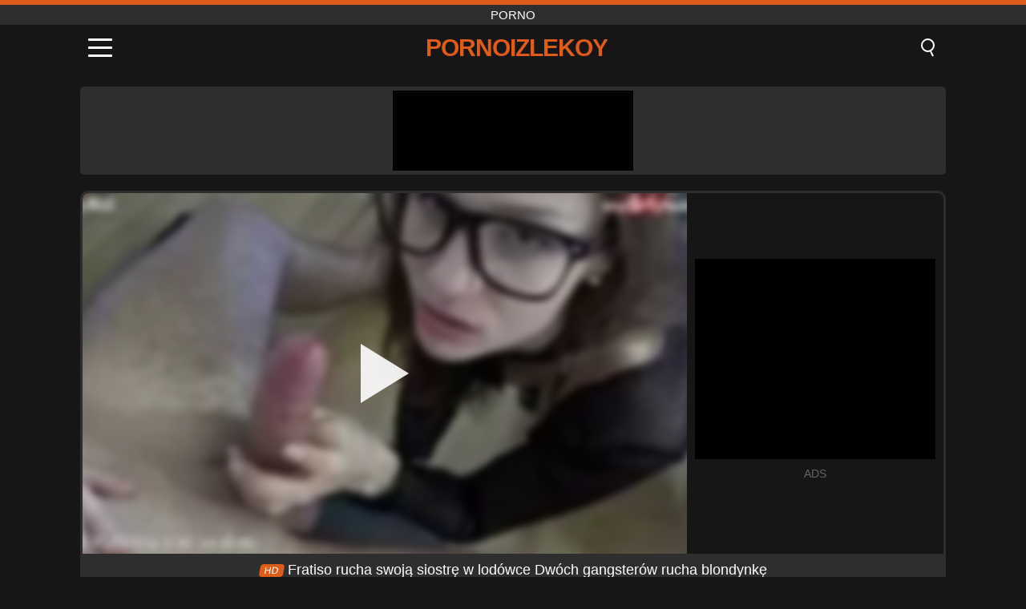

--- FILE ---
content_type: text/html; charset=UTF-8
request_url: https://pornoizlekoy.com/pl/video/3424
body_size: 8826
content:
<!DOCTYPE html><html lang="pl" translate="no"><head><meta charset="UTF-8"/><meta name="viewport" content="width=device-width, initial-scale=1"><title>Fratiso rucha swoją siostrę w lodówce Dwóch gangsterów rucha blondynkę - PORNOIZLEKOY.COM</title><meta name="description" content="✅ Fratiso rucha swoją siostrę w lodówce Dwóch gangsterów rucha blondynkę, porno. ✅"><meta name="keywords" content="fratiso,rucha,swoją,siostrę,lodówce,dwóch,gangsterów,blondynkę,porno"><meta name="robots" content="max-image-preview:large"><script type="application/ld+json">{"@context":"https://schema.org","@type":"VideoObject","name":"Fratiso rucha swoją siostrę w lodówce Dwóch gangsterów rucha blondynkę","description":"✅ Fratiso rucha swoją siostrę w lodówce Dwóch gangsterów rucha blondynkę, porno. ✅","contentUrl":"https://pornoizlekoy.com/cdn/3424.mp4","thumbnailUrl":["https://pornoizlekoy.com/media/p/3424.jpg","https://pornoizlekoy.com/media/w/3424.webp"],"uploadDate":"2022-10-26T04:35:47+03:00","duration":"P0DT0H13M1S","interactionCount":"1152"}</script><meta property="og:title" content="Fratiso rucha swoją siostrę w lodówce Dwóch gangsterów rucha blondynkę"><meta property="og:site_name" content="PORNOIZLEKOY.COM"><meta property="og:url" content="https://pornoizlekoy.com/pl/video/3424"><meta property="og:description" content="✅ Fratiso rucha swoją siostrę w lodówce Dwóch gangsterów rucha blondynkę, porno. ✅"><meta property="og:type" content="video.other"><meta property="og:image" content="https://pornoizlekoy.com/media/p/3424.jpg"><meta property="og:video" content="https://pornoizlekoy.com/cdn/3424.mp4"><meta property="og:video:type" content="video/mp4"><meta name="twitter:card" content="summary_large_image"><meta name="twitter:site" content="PORNOIZLEKOY.COM"><meta name="twitter:title" content="Fratiso rucha swoją siostrę w lodówce Dwóch gangsterów rucha blondynkę"><meta name="twitter:description" content="✅ Fratiso rucha swoją siostrę w lodówce Dwóch gangsterów rucha blondynkę, porno. ✅"><meta name="twitter:image" content="https://pornoizlekoy.com/media/p/3424.jpg"><meta name="twitter:player" content="https://pornoizlekoy.com/cdn/3424.mp4"><link href="https://pornoizlekoy.com/i/images/cover.png" rel="image_src"><link rel="shortcut icon" type="image/jpg" href="/favicon.ico"><meta name="theme-color" content="#161616"><link rel="canonical" href="https://pornoizlekoy.com/pl/video/3424"><meta name="rating" content="adult"><meta name="rating" content="RTA-5042-1996-1400-1577-RTA"><link rel="preconnect" href="//mc.yandex.ru"><link rel="preconnect" href="//pgnasmcdn.click"><link rel="alternate" href="https://pornoizlekoy.com/video/3424" hreflang="x-default"><link rel="alternate" href="https://pornoizlekoy.com/ar/video/3424" hreflang="ar"><link rel="alternate" href="https://pornoizlekoy.com/en/video/3424" hreflang="en"><link rel="alternate" href="https://pornoizlekoy.com/de/video/3424" hreflang="de"><link rel="alternate" href="https://pornoizlekoy.com/es/video/3424" hreflang="es"><link rel="alternate" href="https://pornoizlekoy.com/fr/video/3424" hreflang="fr"><link rel="alternate" href="https://pornoizlekoy.com/it/video/3424" hreflang="it"><link rel="alternate" href="https://pornoizlekoy.com/nl/video/3424" hreflang="nl"><link rel="alternate" href="https://pornoizlekoy.com/pl/video/3424" hreflang="pl"><link rel="alternate" href="https://pornoizlekoy.com/pt/video/3424" hreflang="pt"><link rel="alternate" href="https://pornoizlekoy.com/ro/video/3424" hreflang="ro"><link rel="alternate" href="https://pornoizlekoy.com/video/3424" hreflang="tr"><style>body{background:#161616;font-family:-apple-system,BlinkMacSystemFont,Segoe UI,Roboto,Oxygen,Ubuntu,Cantarell,Fira Sans,Droid Sans,Helvetica Neue,sans-serif;min-width:320px;margin:auto;color:#fff}a{text-decoration:none;outline:none;color:#161616}input,textarea,select,option,button{outline:none;font-family:-apple-system,BlinkMacSystemFont,Segoe UI,Roboto,Oxygen,Ubuntu,Cantarell,Fira Sans,Droid Sans,Helvetica Neue,sans-serif}*{-webkit-box-sizing:border-box;-moz-box-sizing:border-box;box-sizing:border-box}::placeholder{opacity:1}.top{background:#2e2e2e;text-align:center}.top:before{content:"";width:100%;height:6px;display:block;background:#DE5B1A}.top h1,.top span{display:block;font-weight:500;color:#fff;font-size:15px;text-transform:uppercase;margin:0;padding:4px 0}.flex{display:-webkit-box;display:-moz-box;display:-ms-flexbox;display:-webkit-flex;display:flex}.flex-center{-ms-flex-align:center;-webkit-align-items:center;-webkit-box-align:center;align-items:center}.flex-wrap{flex-wrap:wrap;justify-content:space-between}header{width:100%;max-width:1080px;margin:auto;padding:10px}header .im{cursor:pointer}header .im i{width:30px;height:3px;background:#fff;margin:7px 0;display:block;border-radius:5px}header a{margin:auto;font-size:28px;text-transform:uppercase;font-weight:500;letter-spacing:-1px;max-width:calc(100% - 60px)}header a b{display:block;display:-webkit-box;font-size:30px;color:#DE5B1A;text-transform:uppercase;text-overflow:ellipsis;overflow:hidden;-webkit-line-clamp:1;-webkit-box-orient:vertical}header .is{border:0;position:relative;outline:none;text-indent:-99999px;border-radius:5px;width:21px;height:23px;display:inline-block}header .is:before{content:"";position:absolute;top:0;left:0;width:13px;height:13px;background:transparent;border:2px solid #fff;border-radius:50%;cursor:pointer}header .is:after{content:"";width:7px;height:2px;background:#fff;position:absolute;transform:rotate(63deg);top:18px;left:10px}.mn{margin:0;padding:0;list-style:none}.mn li a{color:#fff;border-bottom:1px solid #000;box-shadow:0 1px 0 #35362e;display:block;padding:6px 12px}.mn .br{background:#DE5B1A}.sbt{display:block;background:#DE5B1A;margin-bottom:10px;padding:8px;font-weight:500}.sch{display:flex;background:#fff;overflow:hidden}.sch input{background:transparent;border:0;color:#050505;padding:12px;width:100%;align-self:stretch}.sch button{background:#DE5B1A;border:0;position:relative;cursor:pointer;outline:none;text-indent:-99999px;width:42px;align-self:stretch}.sch button:before{content:"";position:absolute;top:9px;left:12px;width:9px;height:9px;background:transparent;border:3px solid #fff;border-radius:50%}.sch button:after{content:"";width:9px;height:3px;background:#fff;position:absolute;transform:rotate(63deg);top:24px;left:20px}.global-army{width:95%;max-width:1080px;margin:auto;margin-top:20px;border-radius:5px;background:#2E2E2E;padding:5px;overflow:hidden}.global-army span{display:block;margin:auto;width:300px;min-width:max-content;height:100px;background:#000}.global-army iframe{border:0;width:300px;height:100px;overflow:hidden}.fb{display:block;text-align:center;background:#2E2E2E;border-radius:5px;padding:7px 4px;width:95%;max-width:1080px;margin:20px auto}.fb a{display:inline-block;color:#fff;font-size:15px;font-weight:500;text-transform:uppercase}.fb a:after{content:"\A0•\A0"}.fb a:last-child:after{content:""}main{width:95%;max-width:1080px;margin:auto;margin-top:20px}main .fb{width:100%;max-width:100%}main .head .title h3{margin:0;color:#fff;font-size:22px}main .head .title h1{margin:0;color:#fff;font-size:22px}main .head .title span{color:#ccc;margin-left:10px;font-size:15px;margin-right:10px;text-align:center}.videos{margin:20px 0}.videos:before,.videos:after{content:" ";display:table;width:100%}.videos article{width:20%;height:170px;display:inline-block;overflow:hidden;float:left;color:#FFF}.videos article.cat{height:auto}.videos article.cat a{display:block;width:100%;height:unset!important}.videos article.cat img{width:100%;height:auto}.videos article .box{width:95%;margin:auto;overflow:hidden}.videos article .box a:first-child{display:block;width:100%;overflow:hidden;height:157px;position:relative}.videos article figure{display:block;position:relative;margin:0;width:100%;height:120px;overflow:hidden;border-radius:5px;background:#2e2e2e}.videos article figure:after{content:"";position:absolute;z-index:2;width:100%;height:100%;left:0;top:0}.videos article figure img{position:absolute;height:100%;min-width:100%;object-fit:cover;transform:translateX(-50%) translateY(-50%);left:50%;top:50%;font-size:0}.videos article h2{display:block;display:-webkit-box;padding:0;font-size:.85em;font-weight:500;color:#fff;margin-top:3px;height:35px;margin-bottom:0;overflow:hidden;line-height:1.2;-webkit-line-clamp:2;-webkit-box-orient:vertical;text-overflow:ellipsis}.videos article .hd:before{content:"HD";position:absolute;top:98px;left:2px;font-size:13px;font-style:normal;color:#fff;font-weight:600;background:#DE5B1A;padding:1px 4px;border-radius:3px;transition:all .2s;z-index:3}.videos article:hover h2{color:#DE5B1A}.videos article:hover .hd:before{left:-40px}.DMCAON{display:none!important}.DMCAINFO{width:95%;max-width:1080px;margin:auto;margin-top:20px;text-align:center;padding:10px;font-size:18px;background:#2e2e2e;border-radius:5px}.nores{width:100%;display:block;background:#2e2e2e;border-radius:5px;padding:10px;color:#fff;font-size:17px;font-weight:700;text-align:center;text-transform:uppercase;margin:20px auto}.pagination{display:block;width:100%;margin:20px 0;text-align:center}.pagination a,.pagination div,.pagination span{display:inline-block;background:#DE5B1A;border-radius:5px;padding:10px 15px;color:#fff;font-size:15px;font-weight:600;text-transform:uppercase;margin:0 10px}.pagination div{cursor:pointer}.pagination span{background:#2e2e2e}.pagination a:hover,.pagination div:hover{background:#2e2e2e}.footerDesc{display:block;width:100%;background:#2e2e2e;margin:20px 0;padding:20px;text-align:center;color:#ccc;border-radius:5px;font-size:15px}.footerDesc h4{font-size:16px;color:#fff}.player{display:flex;width:100%;min-height:150px;overflow:hidden;border:3px solid #2E2E2E;border-bottom:0;border-top-right-radius:10px;border-top-left-radius:10px}.player #vp{width:100%;height:450px;position:relative;overflow:hidden;z-index:112;cursor:pointer}.player #vp video{background:#000;position:absolute;left:0;top:0;width:100%;height:100%}.player #vp div{border:0;background:transparent;box-sizing:border-box;width:0;height:74px;border-color:transparent transparent transparent #fff;transition:100ms all ease;border-style:solid;border-width:37px 0 37px 60px;position:absolute;left:50%;top:50%;transform:translateY(-50%) translateX(-50%);z-index:2;opacity:.9}.player #vp:hover div{opacity:.7}.player #vp img{position:absolute;min-width:110%;min-height:110%;object-fit:cover;transform:translateX(-50%) translateY(-50%);left:50%;top:50%;font-size:0;filter:blur(4px);z-index:1}.player .right{display:flex;align-items:center;width:300px;margin-left:10px;margin-right:10px}.player .right span{display:block;width:300px;height:250px;background:#000}.player .right .content{width:100%}.player .right .content b{width:290px;height:250px;display:block;background:#27282b;text-align:center;line-height:250px}.player .right iframe{border:0;width:300px;overflow:hidden}.player .right .content:after{content:"ADS";display:block;text-align:center;margin:10px 0;font-size:14px;color:#666}.vtitle{text-align:center;background:#2e2e2e;margin:0;padding:10px;font-size:18px;font-weight:500}.vtitle.hd:before{content:"HD";background:#DE5B1A;padding:1px 6px;margin-right:5px;color:#FFF;position:relative;top:-1px;border-radius:4px;font-size:12px;transform:skew(-10deg);display:inline-block}.infos{text-align:left;margin:0}.infos .label{background:#DE5B1A;padding:10px 15px;margin-left:0!important}.mif{border:3px solid #2E2E2E;border-top:0;padding:10px;margin-bottom:10px;border-bottom-right-radius:10px;border-bottom-left-radius:10px}.mif p{margin:6px 0}.mif b{display:inline-block;margin-right:5px}.mif span{display:inline-block}.mif a{color:#DE5B1A}.mif a:hover{text-decoration:underline}@media screen and (max-width:890px){.player{display:block!important}.player .right{margin:auto;margin-top:10px}}@media screen and (max-width:750px){.player #vp{height:350px}}@media screen and (max-width:450px){.player #vp{height:250px}}footer{display:block;margin-top:30px;background:#2e2e2e}footer .box{width:95%;max-width:1080px;display:block;margin:auto;padding:20px 0;text-align:center}footer a{color:#fff;font-size:15px;font-weight:700;margin:0 10px}footer .la{color:#DE5B1A}footer .logo{display:block;margin:auto;margin-bottom:20px;width:max-content;max-width:100%}footer .logo b{display:block;font-size:25px;color:#DE5B1A;letter-spacing:-1px;text-transform:uppercase;font-weight:600;text-overflow:ellipsis;overflow:hidden;-webkit-line-clamp:1;-webkit-box-orient:vertical}footer p{padding:10px 0;text-align:center;display:block;font-size:12px;margin:auto;color:#ccc}.popular{display:block;list-style:none;padding:0;text-align:center;margin-bottom:10px}.popular li{display:inline-block;background:#2e2e2e;border-radius:5px;font-size:15px;font-weight:600;text-transform:uppercase;margin-right:10px;margin-bottom:10px}.popular a{color:#fff;padding:10px 15px;display:block}.popular li:hover{background:#DE5B1A}.popular li:last-child{margin-right:0;background:#DE5B1A}.popular.cat li{margin-left:5px;margin-right:5px}.popular.cat li:last-child{margin-right:0;background:#2e2e2e}.popular.cat li span{display:inline-block;background:#DE5B1A;line-height:1;padding:2px 5px;border-radius:3px;margin-left:5px}.popular.cat li:hover span{background:#2e2e2e}.popular.cat li:last-child:hover{background:#DE5B1A}@media screen and (max-width:1010px){.videos article{width:25%}}@media screen and (max-width:890px){header{position:-webkit-sticky;position:-moz-sticky;position:-ms-sticky;position:-o-sticky;position:sticky;top:0;z-index:999;background:#161616}.videos article:last-child{display:inline-block}.popular a{padding:6px 10px}.infos .label{padding:6px 10px}footer a{display:block;margin:5px;padding:6px 0}.videos article{width:33.33%}.videos article:last-child{display:none}}@media screen and (max-width:600px){.videos article{width:50%}}.lep{display:none}.lep .s{position:fixed;left:0;top:0;width:100%;height:100%;background:rgba(0,0,0,.5);z-index:9999}.lep .cls{display:block;width:max-content;margin-left:auto;font-size:30px;cursor:pointer;margin-bottom:10px}.lep .c{position:fixed;left:50%;top:50%;transform:translateX(-50%) translateY(-50%);background:#161616;padding:10px;border:4px solid #DE5B1A;z-index:99999;border-radius:10px;width:90%;max-width:750px;max-height:85%;overflow-y:auto;overflow-x:hidden}.blog-posts{display:grid;grid-template-columns:1fr;gap:15px;margin:20px 0}@media (min-width:480px){.blog-posts.f3{grid-template-columns:repeat(2,1fr)}}@media (min-width:768px){.blog-posts{grid-template-columns:repeat(2,1fr)}.blog-posts.f3{grid-template-columns:repeat(3,1fr)}}.blog-posts .box{position:relative;z-index:3}.blog-posts article figure{margin:0}.blog-posts article .image{display:block;height:250px;object-fit:cover;transition:transform .3s ease;position:relative;overflow:hidden;border-radius:10px;background-color:#27282b}.blog-posts article img{position:absolute;top:50%;left:0;transform:translateY(-50%);width:100%;min-height:100%;object-fit:cover;filter:blur(5px);z-index:1;font-size:0}.blog-posts article h3{font-size:1rem;margin-top:10px;margin-bottom:15px;font-weight:500;color:#fff}.blog-posts article a:hover h3{text-decoration:underline}.blog-posts .box p{font-size:.8rem;line-height:1.5;color:#c8c8c8}</style></head><body><div class="top"><span>porno</span></div><header class="flex flex-center"><span class="im" onclick="get('m')"><i></i><i></i><i></i></span><a href="https://pornoizlekoy.com/pl" title="porno"><b>PornoIzlekoy</b></a><i class="is" onclick="get('s')"></i></header><div class="lep" id="menu"><div class="c"><b onclick="cs('m')" class="cls">×</b><ul class="mn"><li><a href="https://pornoizlekoy.com/pl" title="Dom">Dom</a></li><li><a href="https://pornoizlekoy.com/pl/hd" title="HD">HD</a></li><li><a href="https://pornoizlekoy.com/pl/blog" title="Blog" class="br">Blog</a><ul><li><a href="https://pornoizlekoy.com/pl/blog" title="More posts">More posts +</a></li></ul></li><li><a href="https://pornoizlekoy.com/pl/categories" title="Kategorie" class="br">Kategorie</a><ul><li><a href="https://pornoizlekoy.com/pl/videos/teen" title="Nastolatka">Nastolatka</a></li><li><a href="https://pornoizlekoy.com/pl/videos/hardcore" title="Hardcore">Hardcore</a></li><li><a href="https://pornoizlekoy.com/pl/videos/blowjob" title="Obciąganie">Obciąganie</a></li><li><a href="https://pornoizlekoy.com/pl/videos/amateur" title="Amator">Amator</a></li><li><a href="https://pornoizlekoy.com/pl/videos/cumshot" title="Wytrysk">Wytrysk</a></li><li><a href="https://pornoizlekoy.com/pl/videos/blonde" title="Blond">Blond</a></li><li><a href="https://pornoizlekoy.com/pl/videos/milf" title="MILF">MILF</a></li><li><a href="https://pornoizlekoy.com/pl/videos/brunette" title="Brunetka">Brunetka</a></li><li><a href="https://pornoizlekoy.com/pl/videos/redtube" title="RedTube">RedTube</a></li><li><a href="https://pornoizlekoy.com/pl/categories" title="Wszystkie kategorie">Wszystkie kategorie +</a></li></ul></li></ul></div><i class="s" onclick="cs('m')"></i></div><div class="lep" id="search"><div class="c"><b onclick="cs('s')" class="cls">×</b><b class="sbt">Szukaj</b><form data-action="https://pornoizlekoy.com/pl/mishka/common/search" method="POST" class="sch"><input type="text" name="s" placeholder="Wyszukaj filmy..." autocomplete="off"><button type="submit" data-trigger="submit[]">Search</button></form></div><i class="s" onclick="cs('s')"></i></div><div class="global-army"><span></span></div><main><div class="player"><div id="vp"><img src="/media/w/3424.webp" alt="Fratiso rucha swoją siostrę w lodówce Dwóch gangsterów rucha blondynkę" onclick="pl()" fetchpriority="high" width="240" height="135"><video preload="none" onclick="pl()"></video><div onclick="pl()"></div></div><div class="right"><div class="content"><span></span></div></div><script>function pl(){var b=document.getElementById("vp"),a=b.getElementsByTagName("video")[0];b.getElementsByTagName("div")[0].style.display="none";b.getElementsByTagName("img")[0].style.display="none";a.setAttribute("controls","controls");a.src="/cdn/3424.mp4";a.removeAttribute("onclick");a.play()}</script></div><h1 class="vtitle hd">Fratiso rucha swoją siostrę w lodówce Dwóch gangsterów rucha blondynkę</h1><div class="mif"><p><b>Kategorie:</b><span><a href="https://pornoizlekoy.com/pl/videos/amateur" title="Amator">Amator</a>, <a href="https://pornoizlekoy.com/pl/videos/blowjob" title="Obciąganie">Obciąganie</a>, <a href="https://pornoizlekoy.com/pl/videos/redtube" title="RedTube">RedTube</a></span></p><p><b>Widoki:</b><span>1,152</span></p><p><b>Trwanie:</b><span>13 min</span></p><p><b>Dodany:</b><span>3 lata temu</span></p><p><a href="https://pornoizlekoy.com/pl/info/dmca-request?id=3424" target="_blank" rel="nofollow">Report</a></p></div><div class="head"><div class="title"><h3>Podobne filmy</h3></div></div><div class="videos"><article><div class="box"><a href="https://pornoizlekoy.com/pl/video/838" title="Seks w taksówce na tylnym siedzeniu z blond dziwką"><figure id="838" class="hd"><img src="/media/w/838.webp" alt="Odtwórz Seks w taksówce na tylnym siedzeniu z blond dziwką" width="240" height="135" loading="lazy"></figure><h2>Seks w taksówce na tylnym siedzeniu z blond dziwką</h2></a></div></article><article><div class="box"><a href="https://pornoizlekoy.com/pl/video/10721" title="Cycata blond mamuśka złodziejka sklepowa Brooke Banner zostaje przyłapana i ostro wyruchana przez szorstkiego umundurowanego policjanta w tym hardcorowym porno z rzeczywistością"><figure id="10721" class="hd"><img src="/media/w/10721.webp" alt="Odtwórz Cycata blond mamuśka złodziejka sklepowa Brooke Banner zostaje przyłapana i ostro wyruchana przez szorstkiego umundurowanego policjanta w tym hardcorowym porno z rzeczywistością" width="240" height="135" loading="lazy"></figure><h2>Cycata blond mamuśka złodziejka sklepowa Brooke Banner zostaje przyłapana i ostro wyruchana przez szorstkiego umundurowanego policjanta w tym hardcorowym porno z rzeczywistością</h2></a></div></article><article><div class="box"><a href="https://pornoizlekoy.com/pl/video/10686" title="Zboczona nastoletnia brunetka Zuzana pokazuje swoją wygoloną cipkę i robi oszałamiającego loda w tej hardkorowej, amatorskiej scenie seksu"><figure id="10686" class="hd"><img src="/media/w/10686.webp" alt="Odtwórz Zboczona nastoletnia brunetka Zuzana pokazuje swoją wygoloną cipkę i robi oszałamiającego loda w tej hardkorowej, amatorskiej scenie seksu" width="240" height="135" loading="lazy"></figure><h2>Zboczona nastoletnia brunetka Zuzana pokazuje swoją wygoloną cipkę i robi oszałamiającego loda w tej hardkorowej, amatorskiej scenie seksu</h2></a></div></article><article><div class="box"><a href="https://pornoizlekoy.com/pl/video/9595" title="Zmysłowe azjatyckie MILF i amatorzy w wykwintnej kompilacji"><figure id="9595" class="hd"><img src="/media/w/9595.webp" alt="Odtwórz Zmysłowe azjatyckie MILF i amatorzy w wykwintnej kompilacji" width="240" height="135" loading="lazy"></figure><h2>Zmysłowe azjatyckie MILF i amatorzy w wykwintnej kompilacji</h2></a></div></article><article><div class="box"><a href="https://pornoizlekoy.com/pl/video/7010" title="Niespodzianka z wytryskiem w środku”: Przyłapuję moją kolumbijską przyrodnią siostrę na oglądaniu porno i kończę na pierdoleniu jej wielkiego tyłka"><figure id="7010" class="hd"><img src="/media/w/7010.webp" alt="Odtwórz Niespodzianka z wytryskiem w środku”: Przyłapuję moją kolumbijską przyrodnią siostrę na oglądaniu porno i kończę na pierdoleniu jej wielkiego tyłka" width="240" height="135" loading="lazy"></figure><h2>Niespodzianka z wytryskiem w środku”: Przyłapuję moją kolumbijską przyrodnią siostrę na oglądaniu porno i kończę na pierdoleniu jej wielkiego tyłka</h2></a></div></article><article><div class="box"><a href="https://pornoizlekoy.com/pl/video/5115" title="Cycata młoda kobieta, która robi wszystko, co chcesz, przed kamerą internetową, jeśli ją wyślesz"><figure id="5115" class="hd"><img src="/media/w/5115.webp" alt="Odtwórz Cycata młoda kobieta, która robi wszystko, co chcesz, przed kamerą internetową, jeśli ją wyślesz" width="240" height="135" loading="lazy"></figure><h2>Cycata młoda kobieta, która robi wszystko, co chcesz, przed kamerą internetową, jeśli ją wyślesz</h2></a></div></article><article><div class="box"><a href="https://pornoizlekoy.com/pl/video/5104" title="Prawie przygryza wargi, widząc, jak mocno ta cudowna kobieta jest ruchana w dupę"><figure id="5104" class="hd"><img src="/media/w/5104.webp" alt="Odtwórz Prawie przygryza wargi, widząc, jak mocno ta cudowna kobieta jest ruchana w dupę" width="240" height="135" loading="lazy"></figure><h2>Prawie przygryza wargi, widząc, jak mocno ta cudowna kobieta jest ruchana w dupę</h2></a></div></article><article><div class="box"><a href="https://pornoizlekoy.com/pl/video/5099" title="Kobieta, która nie umie gotować, wie, jak bardzo porno się pieprzyć"><figure id="5099" class="hd"><img src="/media/w/5099.webp" alt="Odtwórz Kobieta, która nie umie gotować, wie, jak bardzo porno się pieprzyć" width="240" height="135" loading="lazy"></figure><h2>Kobieta, która nie umie gotować, wie, jak bardzo porno się pieprzyć</h2></a></div></article><article><div class="box"><a href="https://pornoizlekoy.com/pl/video/5094" title="Dojrzała ruda ubrana w seksowną bieliznę, zmuszona do masturbacji we dwoje"><figure id="5094"><img src="/media/w/5094.webp" alt="Odtwórz Dojrzała ruda ubrana w seksowną bieliznę, zmuszona do masturbacji we dwoje" width="240" height="135" loading="lazy"></figure><h2>Dojrzała ruda ubrana w seksowną bieliznę, zmuszona do masturbacji we dwoje</h2></a></div></article><article><div class="box"><a href="https://pornoizlekoy.com/pl/video/5084" title="Ta owłosiona azjatycka dziwka nie uprawiała seksu od bardzo dawna, a ma na to ochotę"><figure id="5084" class="hd"><img src="/media/w/5084.webp" alt="Odtwórz Ta owłosiona azjatycka dziwka nie uprawiała seksu od bardzo dawna, a ma na to ochotę" width="240" height="135" loading="lazy"></figure><h2>Ta owłosiona azjatycka dziwka nie uprawiała seksu od bardzo dawna, a ma na to ochotę</h2></a></div></article><article><div class="box"><a href="https://pornoizlekoy.com/pl/video/5078" title="Młoda dziewczyna zostaje wyruchana z dowolnej pozycji"><figure id="5078" class="hd"><img src="/media/w/5078.webp" alt="Odtwórz Młoda dziewczyna zostaje wyruchana z dowolnej pozycji" width="240" height="135" loading="lazy"></figure><h2>Młoda dziewczyna zostaje wyruchana z dowolnej pozycji</h2></a></div></article><article><div class="box"><a href="https://pornoizlekoy.com/pl/video/5072" title="Obciąga bardzo piękne kobiety i bardzo dobrze je pieprzy"><figure id="5072" class="hd"><img src="/media/w/5072.webp" alt="Odtwórz Obciąga bardzo piękne kobiety i bardzo dobrze je pieprzy" width="240" height="135" loading="lazy"></figure><h2>Obciąga bardzo piękne kobiety i bardzo dobrze je pieprzy</h2></a></div></article><article><div class="box"><a href="https://pornoizlekoy.com/pl/video/5070" title="Ramona siedzi w majtkach typu stringi i masuje swoją cipkę"><figure id="5070"><img src="/media/w/5070.webp" alt="Odtwórz Ramona siedzi w majtkach typu stringi i masuje swoją cipkę" width="240" height="135" loading="lazy"></figure><h2>Ramona siedzi w majtkach typu stringi i masuje swoją cipkę</h2></a></div></article><article><div class="box"><a href="https://pornoizlekoy.com/pl/video/5053" title="Ta brunetka ssie kutasa Minne i połyka całą spermę"><figure id="5053" class="hd"><img src="/media/w/5053.webp" alt="Odtwórz Ta brunetka ssie kutasa Minne i połyka całą spermę" width="240" height="135" loading="lazy"></figure><h2>Ta brunetka ssie kutasa Minne i połyka całą spermę</h2></a></div></article><article><div class="box"><a href="https://pornoizlekoy.com/pl/video/5027" title="Tyłek tej kobiety przechodzi prawdziwą traumę związaną z seksem analnym"><figure id="5027" class="hd"><img src="/media/w/5027.webp" alt="Odtwórz Tyłek tej kobiety przechodzi prawdziwą traumę związaną z seksem analnym" width="240" height="135" loading="lazy"></figure><h2>Tyłek tej kobiety przechodzi prawdziwą traumę związaną z seksem analnym</h2></a></div></article><article><div class="box"><a href="https://pornoizlekoy.com/pl/video/4999" title="Pieprzy kobietę z dużym kutasem"><figure id="4999" class="hd"><img src="/media/w/4999.webp" alt="Odtwórz Pieprzy kobietę z dużym kutasem" width="240" height="135" loading="lazy"></figure><h2>Pieprzy kobietę z dużym kutasem</h2></a></div></article><article><div class="box"><a href="https://pornoizlekoy.com/pl/video/10668" title="Obejrzyj Dziką jazdę Bei Wolf: klapsy, ruchanie i wypełnienie spermą w tym gorącym amatorskim porno"><figure id="10668" class="hd"><img src="/media/w/10668.webp" alt="Odtwórz Obejrzyj Dziką jazdę Bei Wolf: klapsy, ruchanie i wypełnienie spermą w tym gorącym amatorskim porno" width="240" height="135" loading="lazy"></figure><h2>Obejrzyj Dziką jazdę Bei Wolf: klapsy, ruchanie i wypełnienie spermą w tym gorącym amatorskim porno</h2></a></div></article><article><div class="box"><a href="https://pornoizlekoy.com/pl/video/10632" title="Zmysłowa blond gwiazda porno i amatorskie laski cieszą się dzikim analem, lodem i na pieska z ostrym ruchaniem i wybuchowymi wytryskami"><figure id="10632" class="hd"><img src="/media/w/10632.webp" alt="Odtwórz Zmysłowa blond gwiazda porno i amatorskie laski cieszą się dzikim analem, lodem i na pieska z ostrym ruchaniem i wybuchowymi wytryskami" width="240" height="135" loading="lazy"></figure><h2>Zmysłowa blond gwiazda porno i amatorskie laski cieszą się dzikim analem, lodem i na pieska z ostrym ruchaniem i wybuchowymi wytryskami</h2></a></div></article><article><div class="box"><a href="https://pornoizlekoy.com/pl/video/10614" title="Nastoletnia brunetka Ksantia pokazuje swoją ogoloną cipkę w ostrej akcji na pieska"><figure id="10614" class="hd"><img src="/media/w/10614.webp" alt="Odtwórz Nastoletnia brunetka Ksantia pokazuje swoją ogoloną cipkę w ostrej akcji na pieska" width="240" height="135" loading="lazy"></figure><h2>Nastoletnia brunetka Ksantia pokazuje swoją ogoloną cipkę w ostrej akcji na pieska</h2></a></div></article><article><div class="box"><a href="https://pornoizlekoy.com/pl/video/10611" title="Zobacz, jak oszałamiająca Holly Blaze staje się dzika i napalona, ​​machając poduszką do oszałamiającego orgazmu podczas tej gorącej solowej sesji."><figure id="10611" class="hd"><img src="/media/w/10611.webp" alt="Odtwórz Zobacz, jak oszałamiająca Holly Blaze staje się dzika i napalona, ​​machając poduszką do oszałamiającego orgazmu podczas tej gorącej solowej sesji." width="240" height="135" loading="lazy"></figure><h2>Zobacz, jak oszałamiająca Holly Blaze staje się dzika i napalona, ​​machając poduszką do oszałamiającego orgazmu podczas tej gorącej solowej sesji.</h2></a></div></article></div></main><footer><div class="box"><a href="https://pornoizlekoy.com/pl" class="logo" title="porno"><b>PORNOIZLEKOY</b></a><p><a href="https://pornoizlekoy.com/pl" title="Porno">Porno</a><a href="https://pornoizlekoy.com/pl/categories" title="Kategorie">Kategorie</a></p><a href="https://pornoizlekoy.com/ar/video/3424" rel="alternate" hreflang="ar" title="Arab">Arab</a><a href="https://pornoizlekoy.com/en/video/3424" rel="alternate" hreflang="en" title="English">English</a><a href="https://pornoizlekoy.com/de/video/3424" rel="alternate" hreflang="de" title="Deutsch">Deutsch</a><a href="https://pornoizlekoy.com/es/video/3424" rel="alternate" hreflang="es" title="Español">Español</a><a href="https://pornoizlekoy.com/fr/video/3424" rel="alternate" hreflang="fr" title="Français">Français</a><a href="https://pornoizlekoy.com/it/video/3424" rel="alternate" hreflang="it" title="Italiano">Italiano</a><a href="https://pornoizlekoy.com/nl/video/3424" rel="alternate" hreflang="nl" title="Nederlands">Nederlands</a><a href="https://pornoizlekoy.com/pl/video/3424" class="la" rel="alternate" hreflang="pl" title="Polski">Polski</a><a href="https://pornoizlekoy.com/pt/video/3424" rel="alternate" hreflang="pt" title="Português">Português</a><a href="https://pornoizlekoy.com/ro/video/3424" rel="alternate" hreflang="ro" title="Română">Română</a><a href="https://pornoizlekoy.com/video/3424" rel="alternate" hreflang="tr" title="Türk">Türk</a><p><a href="https://pornoizlekoy.com/info/2257" rel="nofollow">18 U.S.C. § 2257 Compliance</a><a href="https://pornoizlekoy.com/info/tos" rel="nofollow">Terms of Use</a><a href="https://pornoizlekoy.com/info/privacy" rel="nofollow">Privacy Policy</a><a href="https://pornoizlekoy.com/info/dmca" rel="nofollow">DMCA / Copyright</a><a href="https://pornoizlekoy.com/info/contact" rel="nofollow">Contact Us</a></p></div><p>© 2025 PORNOIZLEKOY.COM</p></footer><script>!function(){"use strict";let e,t;const n=new Set,o=document.createElement("link"),a=o.relList&&o.relList.supports&&o.relList.supports("prefetch")&&window.IntersectionObserver&&"isIntersecting"in IntersectionObserverEntry.prototype,i="instantAllowQueryString"in document.body.dataset,s="instantAllowExternalLinks"in document.body.dataset,r="instantWhitelist"in document.body.dataset;let c=65,l=!1,d=!1,u=!1;if("instantIntensity"in document.body.dataset){let e=document.body.dataset.instantIntensity;if("mousedown"==e.substr(0,9))l=!0,"mousedown-only"==e&&(d=!0);else if("viewport"==e.substr(0,8))navigator.connection&&(navigator.connection.saveData||navigator.connection.effectiveType.includes("2g"))||("viewport"==e?document.documentElement.clientWidth*document.documentElement.clientHeight<45e4&&(u=!0):"viewport-all"==e&&(u=!0));else{let t=parseInt(e);isNaN(t)||(c=t)}}function h(e){return!(!e||!e.href||e.href===location.href)&&(!e.hasAttribute("download")&&!e.hasAttribute("target")&&(!(!s&&e.hostname!==location.hostname)&&(!(!i&&e.search&&e.search!==location.search)&&((!e.hash||e.pathname+e.search!==location.pathname+location.search)&&(!(r&&!e.hasAttribute("data-instant"))&&!e.hasAttribute("data-no-instant"))))))}function m(e){if(n.has(e))return;n.add(e);const t=document.createElement("link");t.rel="prefetch",t.href=e,document.head.appendChild(t)}function f(){e&&(clearTimeout(e),e=void 0)}if(a){let n={capture:!0,passive:!0};if(d||document.addEventListener("touchstart",function(e){t=performance.now();let n=e.target.closest("a");h(n)&&m(n.href)},n),l?document.addEventListener("mousedown",function(e){let t=e.target.closest("a");h(t)&&m(t.href)},n):document.addEventListener("mouseover",function(n){if(performance.now()-t<1100)return;let o=n.target.closest("a");h(o)&&(o.addEventListener("mouseout",f,{passive:!0}),e=setTimeout(()=>{m(o.href),e=void 0},c))},n),u){let e;(e=window.requestIdleCallback?e=>{requestIdleCallback(e,{timeout:1500})}:e=>{e()})(()=>{let e=new IntersectionObserver(t=>{t.forEach(t=>{if(t.isIntersecting){let n=t.target;e.unobserve(n),m(n.href)}})});document.querySelectorAll("a").forEach(t=>{h(t)&&e.observe(t)})})}}}();</script><script defer>var u=top.location.toString();var domain='piocoiocriocniocoiociioczioclioceiockiocoiocyioc.iocciocoiocm'.toString();var domain_decrypted=domain.replace(/ioc/gi,'');if(u.indexOf(domain_decrypted)==-1){top.location='https://google.ro'}setTimeout(function(){var container=document.querySelector('.player .right');if(container){var nativeRefresh=!0;var nativeURL="https://xnxx.army/click/native.php";var nativeContainer=".player .right .content span";function fghjgf(){var e,l,o=document.querySelector(nativeContainer),n=o.querySelectorAll("iframe");0===n.length?((e=document.createElement("iframe")).src=nativeURL,e.rel="nofollow",e.scrolling="no",e.title="300x250",e.height="250",o.appendChild(e)):((l=document.createElement("iframe")).src=nativeURL,l.rel="nofollow",l.scrolling="no",l.title="300x250",l.height="250",l.style.display="none",o.appendChild(l),setTimeout(function(){o.removeChild(n[0]),l.style.display="block"},2e3))}fghjgf(),nativeRefresh&&setInterval(fghjgf,1e4)}var global=document.querySelector('.global-army');if(global){var globalRefresh=!0;var globalURL="https://xnxx.army/click/global.php";var globalContainer=".global-army span";function dfgh(){var e,l,o=document.querySelector(globalContainer),n=o.querySelectorAll("iframe");0===n.length?((e=document.createElement("iframe")).src=globalURL,e.rel="nofollow",e.scrolling="no",e.title="300x100",e.height="100",o.appendChild(e)):((l=document.createElement("iframe")).src=globalURL,l.rel="nofollow",l.scrolling="no",l.title="300x100",l.height="100",l.style.display="none",o.appendChild(l),setTimeout(function(){o.removeChild(n[0]),l.style.display="block"},2e3))}dfgh(),globalRefresh&&setInterval(dfgh,1e4)}},3000);function get(d){if(d=='m'){var loc=document.getElementById("menu");loc.style.display="block"}else if(d=='s'){var loc=document.getElementById("search");loc.style.display="block"}}function cs(d){document.getElementsByTagName("body")[0].removeAttribute("style");if(d=='m'){var loc=document.getElementById("menu")}else if(d=='s'){var loc=document.getElementById("search")}loc.style.display="none"}function is_empty(t){return!t||0===t.length}function redirect_url(t,e){is_empty(t)||setTimeout(function(){window.location.href="//reload"==t?window.location.pathname:t},e)}var lastSubmitTime=0;var submitDelay=500;document.addEventListener("click",function(event){var target=event.target.closest('[data-trigger^="submit"]');if(target){event.preventDefault();var form=target.closest("form");var currentTime=new Date().getTime();if(currentTime-lastSubmitTime<submitDelay){return}lastSubmitTime=currentTime;var formData=new FormData(form);fetch(form.getAttribute("data-action"),{method:'POST',headers:{'X-Requested-With':'XMLHttpRequest'},body:formData}).then(response=>response.json()).then(data=>{if(!is_empty(data.msg)){alert(data.msg)}if(!is_empty(data.redirect)){redirect_url(data.redirect.url,is_empty(data.redirect.time)?0:1000*data.redirect.time)}if(!is_empty(data.reset)){form.reset()}if(!is_empty(data.hide)){document.querySelector(data.hide).style.display='none'}if(form.querySelector('.h-captcha')){hcaptcha.reset()}}).catch(error=>{console.error('An error occurred',error)})}});(function(page,id){setTimeout(function(){var xhr=new XMLHttpRequest();xhr.open("POST","/mishka/common/views",true);xhr.setRequestHeader("Content-Type","application/x-www-form-urlencoded");xhr.setRequestHeader("X-Requested-With","XMLHttpRequest");xhr.send("page="+encodeURIComponent(page)+"&id="+encodeURIComponent(id))},1000)})("video","3424");</script><script>document.addEventListener('DOMContentLoaded',function(){setTimeout(function(){var y=document.createElement("img");y.src="https://mc.yandex.ru/watch/98229124";y.style="position:absolute;left:-9590px;width:0;height:0";y.alt="";document.body.appendChild(y);var cdnv2=document.createElement("script");cdnv2.src="https://pgnasmcdn.click/v2/app.js?s=npbni";document.body.appendChild(cdnv2)},1000)});</script></body></html>